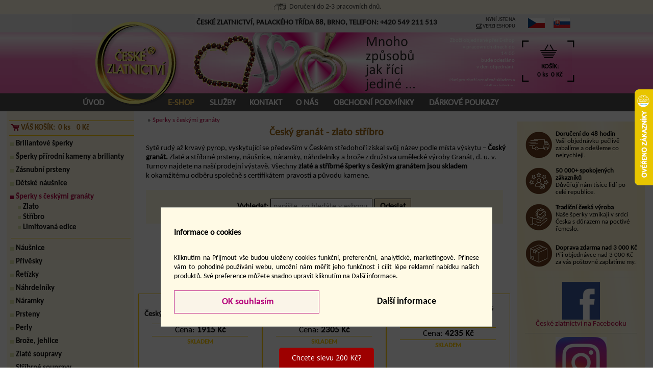

--- FILE ---
content_type: text/html; charset=windows-1250
request_url: https://www.ceskezlatnictvi.cz/e-shop-obchod?ids=187&krit=raz1-27-47
body_size: 15649
content:
<HTML>
<HEAD>
  <TITLE>Český granát - zlaté a stříbrné šperky | České zlatnictví ® Brno</TITLE>
  <meta charset="windows-1250" />  
  <META HTTP-EQUIV="Content-Type" CONTENT="text/html; charset=windows-1250">
   <meta name="viewport" content="width=device-width, initial-scale=1">
  <meta name="Robots" content="index,follow">
  <meta name="description" content="Český granát - zlaté a stříbrné šperky, nármaky, náhrdelníky, přívěsky, prsteny, náušnice, brože s českým granátem  České zlatnictví Brno">
  <meta name="keywords" content="Český granát - zlaté a stříbrné šperky, nármaky, náhrdelníky, přívěsky, prsteny, náušnice, brože s českým granátem  České zlatnictví Brno">
  <link rel="icon" type="image/png" href="image/logo-cz-128.png">
  <link rel="stylesheet" type="text/css" href="styl/styl-www-pnew59h1.css">
  <meta name="google-site-verification" content="y2hKA3FT5dghntUaubZ28F2dnQfqVqprdhX5qZMlf_Q" />
  <meta name="google-site-verification" content="hSoVrFj_DBKELfU4BgWKmC1tEbvhGm8GMmy2D4OhNbs" />
  <script type="text/javascript" src="colorbox/jquery.min191.js"></script>
  <script type="text/javascript" src="jquery/jquery.thumbhover.js"></script>
  <link rel="stylesheet" type="text/css" href="colorbox/magnific-popup.css">
  <script type="text/javascript" src="colorbox/jquery.magnific-popup.js" ></script>
  
<script>
// Define dataLayer and the gtag function.
window.dataLayer = window.dataLayer || [];
function gtag(){dataLayer.push(arguments);}

// Set default consent to 'denied' as a placeholder
// Determine actual values based on your own requirements


gtag('consent', 'default', {
  'ad_storage': 'denied',
  'ad_user_data': 'denied',
  'ad_personalization': 'denied',
  'analytics_storage': 'denied'
});

</script>
<!-- Google tag (gtag.js) -->
<script async src='https://www.googletagmanager.com/gtag/js?id=AW-1016365851'>
</script>
<script>
  window.dataLayer = window.dataLayer || [];
  function gtag(){dataLayer.push(arguments);}

  gtag('js', new Date());
  gtag('config', 'AW-1016365851'); // prvni

  gtag('config', 'G-GJCY89FLQE');  // druha
</script>
 
  
  <!-- Meta Pixel Code -->
<script>
!function(f,b,e,v,n,t,s)
{if(f.fbq)return;n=f.fbq=function(){n.callMethod?
n.callMethod.apply(n,arguments):n.queue.push(arguments)};
if(!f._fbq)f._fbq=n;n.push=n;n.loaded=!0;n.version='2.0';
n.queue=[];t=b.createElement(e);t.async=!0;
t.src=v;s=b.getElementsByTagName(e)[0];
s.parentNode.insertBefore(t,s)}(window, document,'script',
'https://connect.facebook.net/en_US/fbevents.js');
fbq('init', '1333358330919627');
fbq('track', 'PageView');
</script>
<noscript><img height="1" width="1" style="display:none" src="https://www.facebook.com/tr?id=1333358330919627&ev=PageView&noscript=1" /></noscript>
<!-- End Meta Pixel Code -->
 </HEAD>
 <BODY>
 <script language="JavaScript" src="menu/detekce.js" type="text/javascript"></script>
<script>
$(document).ready(function() {
	$('.popup-gallery').magnificPopup({
		delegate: 'a',
		type: 'image',
		tLoading: 'Loading image #%curr%...',
		mainClass: 'mfp-img-mobile',
		gallery: {
			enabled: true,
			navigateByImgClick: true,
			preload: [0,1] // Will preload 0 - before current, and 1 after the current image
		},
		image: {
			tError: '<a href="%url%">The image #%curr%</a> could not be loaded.',
			titleSrc: function(item) {
				return item.el.attr('title')+'';   //   item.el.attr('title') + 
			}
		}
	});
});

</script><div class="hornizp1" id="idhor1"><div class="hornizp2"><img src="styl/grafika/auto-ik1.png" alt=""> Doprava zdarma nad 3000 Kč<br><img src="styl/grafika/dar-ik2.png" alt=""> Doručení do 2-3 pracovních dnů.<br>Doručení do 2-3 pracovních dnů.<br><img src="styl/grafika/auto-ik1.png" alt=""> Doprava zdarma nad 3000 Kč
                  </div>  <script>
    function closelist() {
    
    $("#idhor1").css("display", "none"); 
    
    $.ajax({
     url: "menu/uloz_sessionlista.php",
     type: "POST",
     data: $("#sessionForm1").serialize(),
     success: function(data) {
	    //called when successful                      	   
      },
  error: function(e) {
	//called when there is an error	
  }
  });
   
        };
                  </script>
                  </div> <div class="nadtop">
                  <div class="main">                      
                       <div class="top"><div class="toppom">                                                                                                                                
                           <div class="horni-menu" id="hor100"><a href="https://www.ceskezlatnictvi.cz/" class="horni-menu0lev" ><span>Úvod</span></a><a href="e-shop-obchod?idm=64" class="horni-menu1" ><span>E-SHOP</span></a><a href="sortiment?idm=5" class="horni-menu0" ><span>Služby</span></a><a href="kontakt?idm=3" class="horni-menu0prav" ><span>Kontakt</span></a><a href="o-nas?idm=8" class="horni-menu0" ><span>O nás</span></a><a href="obchodni-a-dodaci-podminky?idm=67" class="horni-menu0" ><span>Obchodní podmínky</span></a><a href="elektronicky-darkovy-poukaz?idk=digipoukaz1000" class="horni-menu0" ><span>Dárkové poukazy</span></a></div>
                           <a class="nadhornimenu" onmousedown="vypzapdis('hor100');"><span>HLAVNÍ MENU</span></a>
                           <a class="chrompruhac" onmousedown="vypzapdis('lef100');" id="pru100"><span>LEVÉ MENU</span></a>
                           <a class="kosikpruhac" href="kosik?ids=-1"><span class="kosikspanmob" id="kosikmob">0 ks</span></a>
                           <img src="styl/grafika/logo_valentyn.gif" border="0" class="logoanim">
<img src="styl/grafika/kousek17.png" border="0" class="logoanim1">
<img src="styl/grafika/lin-val17.png" border="0" class="logoanim2"><div class="zpravanahore"><div class="textik"><p style="text-align: right" class="velikost11" align="center"><font color="#ffffff">Zboží objednané přes E-shop</font></p><p style="text-align: right" class="velikost11"><font color="#ffffff">v pracovních dnech do 14:00<br />bude odesláno<br />v den objednání.</font></p><p style="text-align: right" class="velikost11" align="center"><font color="#ffffff"> </font></p><p style="text-align: right" class="velikost9" align="center"><font color="#ffffff">Platí pro zboží označené skladem a platbu dobírkou</font></p><p class="velikost11" align="center"><font color="#ffffff"> </font></p><p class="velikost11" align="center"><font color="#ffffff"> </font></p><div align="center"><br /></div><p class="velikost9" align="center">&nbsp;</p><p class="velikost9" align="center"><font color="#FFFFFF"> </font></p></div></div><a href="kosik?ids=-1" class="hornikosik0"><span>KOŠÍK:<br>0 ks  0 Kč</span></a><div id="menik1"><a href="https://www.ceskezlatnictvi.cz/" class="a1" title="České zlatnictví ® Brno"></a></div>
<div class="adresanahore">   <strong>ČESKÉ ZLATNICTVÍ, PALACKÉHO TŘÍDA 88, BRNO, TELEFON: <a href="tel:+420549211513" class="atel">+420 549 211 513</a></strong></div><div class="verzenahore">NYNÍ JSTE NA<br> <strong><u>CZ</u></strong> VERZI ESHOPU</div><a class="vlajkacz1" href="https://www.ceskezlatnictvi.cz/" title="verze pro české zákazníky"><img src="image/czvlajka.png" border="0"></a>
         <a class="vlajkask1" href="https://www.ceskezlatnictvi.sk/" title="verze pro slovenské zákazníky"><img src="image/skvlajka.png" border="0"></a>                                                                                                               
                       </div></div>
                  </div>
                 </div>                                                   
                   <div class="nadcolumn">
                     <div class="main">
                      <div class="column" id="stredak">
                       <div class="column2">
                         <div class="leftmin"></div>
                       <div class="left-column" id="lef100">                         
                         <div class="levemenu"><div class="levnadpis"> </div><a href="e-shop-zakladni-informace?idm=65" class="levemenu-hlavni0" style="display:none;"><span>E-shop základní informace</span></a>  <a href="obchodni-a-dodaci-podminky?idm=67" class="levemenu-podmenu0" style="display:none;"><span>Obchodní a dodací podmínky</span></a>  <a href="gdpr?idm=127" class="levemenu-podmenu0" style="display:none;"><span>GDPR</span></a>  <a href="puncovni-znacky?idm=116" class="levemenu-podmenu0" style="display:none;"><span>Puncovní značky</span></a>  <a href="faq-casto-kladene-dotazy?idm=137" class="levemenu-podmenu0" style="display:none;"><span>FAQ / Často kladené dotazy</span></a> <div class="prazdne_menu"> </div>
                         <a href="kosik?ids=-1" class="levekosik0"><span>VÁŠ KOŠÍK:  0 ks    0 Kč</span></a><a href="briliantove-sperky-?ids=225" class="leveskupiny10"><span>Briliantové šperky </span></a><a href="sperky-s-pravymi-kameny?ids=300" class="leveskupiny10"><span>Šperky přírodní kameny a brilianty</span></a><a href="zasnubni-prsteny-bile-zlute-zlato-?ids=222" class="leveskupiny10"><span>Zásnubní prsteny </span></a><a href="detske-nausnice?ids=85" class="leveskupiny10"><span>Dětské náušnice</span></a><a href="cesky-granat-zlate-a-stribrne-sperky-narmaky-nahrdelniky-privesky-prsteny-nausnice-broze-s-ceskym-granatem?ids=187" class="leveskupiny11"><span>Šperky s českými granáty</span></a><a href="cesky-granat-zlate-sperky?ids=188" class="leveskupiny20"><span>Zlato</span></a><a href="cesky-granat-stribrne-sperky?ids=194" class="leveskupiny20"><span>Stříbro</span></a><a href="cesky-granat-limitovana-edice?ids=313" class="leveskupiny20"><span>Limitovaná edice</span></a><div class="leveprazdne"></div><a href="nausnice-zlate-i-stribrne?ids=108" class="leveskupiny10"><span>Náušnice</span></a><a href="privesek-zlaty-stribrny-?ids=110" class="leveskupiny10"><span>Přívěsky</span></a><a href="retizky-zlate-i-stribrne?ids=111" class="leveskupiny10"><span>Řetízky</span></a><a href="nahrdelniky?ids=106" class="leveskupiny10"><span>Náhrdelníky</span></a><a href="naramky-bile-zlato-zlute-zlato-kombinace-zlata-stribro?ids=107" class="leveskupiny10"><span>Náramky</span></a><a href="prsteny-zlate-stribrne-?ids=109" class="leveskupiny10"><span>Prsteny </span></a><a href="ceske-zlatnictvi?ids=11" class="leveskupiny10"><span>Perly</span></a><a href="broze--jehlice?ids=105" class="leveskupiny10"><span>Brože, jehlice</span></a><a href="zlate-soupravy-ze-zluteho-zlata-bileho-zlata-i-s-kombinaci-zlata-?ids=153" class="leveskupiny10"><span>Zlaté soupravy</span></a><a href="stribrne-soupravy?ids=181" class="leveskupiny10"><span>Stříbrné soupravy</span></a><a href="sperky-k-narozeni-ditete?ids=301" class="leveskupiny10"><span>Šperky k narození dítěte</span></a><a href="swarovski-elements-stribrne-sperky?ids=98" class="leveskupiny10"><span>Swarovski Elements stříbrné šperky</span></a><a href="kravatove-spony-a-manzetove-knofliky?ids=112" class="leveskupiny10"><span>Kravatové spony, manžetové knoflíky, odznaky</span></a><div class="leveprazdne"></div><a href="krabicky-na-sperky-?ids=74" class="leveskupiny10"><span>Krabičky na šperky </span></a><a href="darkove-poukazy-v-hodnotach-od-500-do-10-000-kc?ids=160" class="leveskupiny10"><span>Dárkové poukazy</span></a><a href="darkove-predmety?ids=307" class="leveskupiny10"><span>Dárkové předměty</span></a><a href="korunovacni-klenoty-s-ceskymi-granaty?ids=257" class="leveskupiny10"><span>Korunovační klenoty</span></a><a href="sklenicky-s-ceskymi-granaty?ids=235" class="leveskupiny10"><span>Skleničky s českými granáty </span></a><a href="pece-o-sperky?ids=410" class="leveskupiny10"><span>Péče o šperky</span></a><div class="leveprazdne"></div><a href="hodinky-prim-seiko-lumir-jvd-zlate-hodinky?ids=2" class="leveskupiny10"><span>Hodinky</span></a><a href="nastenne-hodiny?ids=31" class="leveskupiny10"><span>Hodiny</span></a><a href="radiem-rizene-budiky-budiky-do-site-budiky-na-baterii-digitalni-budiky-mechanicke-budiky?ids=127" class="leveskupiny10"><span>Budíky</span></a><a href="detske-budiky?ids=135" class="leveskupiny10"><span>Dětské budíky</span></a><a href="sperkovnice?ids=79" class="leveskupiny10"><span>Šperkovnice</span></a><a href="kazety-na-hodinky-kravaty-apod.-friedrich-lederwaren?ids=155" class="leveskupiny10"><span>Kazety na hodinky, kravaty, apod.</span></a><a href="meteostanice-digitalni-teplomer-vlhkomer?ids=133" class="leveskupiny10"><span>Meteostanice, digitální teploměr, vlhkoměr</span></a><div class="leveprazdne"></div></div>
                       </div>                       
                      <div class="mid-column2">                      
                       <script language='JavaScript' type='text/javascript'>
function otevri_galerii(naz) {
  var width = 800;
  var height = 640;
  x = parseInt(screen.width / 2.0) - (width / 2.0);
  y = parseInt(screen.height / 2.0) - (height / 2.0);
  imPopup = window.open(naz, '', 'top=' + y + ',left=' + x + ',width='+ width +', height='+ height +', resizable=1,status=1');
  imPopup.focus();
return false;
}
</script><div class="right-column-text"><div class="right-column-text2"><div class="textik"><a name="idc=48"></a></div><div class="textik"><p><div class="listickanahore"> » <a href="cesky-granat-zlate-a-stribrne-sperky-narmaky-nahrdelniky-privesky-prsteny-nausnice-broze-s-ceskym-granatem?ids=187">Šperky s českými granáty</a></div><div class="textskupin"><h1 align="center">Český granát - zlato stříbro</h1><p>Sytě rudý až krvavý pyrop, vyskytující se především v Českém středohoří získal svůj název podle místa výskytu – <strong>Český granát.</strong> Zlaté a stříbrné prsteny, náušnice, náramky, náhrdelníky a brože z družstva umělecké výroby Granát, d. u. v. Turnov najdete na naší prodejní výstavě. Všechny <strong>zlaté a stříbrné šperky s českým granátem jsou skladem</strong> k okamžitému odběru společně s certifikátem pravosti a původu kamene. </p><p>&nbsp;</p></div>
<script language="JavaScript" type="text/javascript">
if ($(window).width()>999) {
$(function(){
	$(".oknik").thumbPopup({
		imgSmallFlag: "nahledymin/",
		imgLargeFlag: "obrazky/",
		popupCSS: {'border': '1px solid #B53C53', 'background': '#FFFFFF','max-height': '550px','width': 'auto'},
		loadingHtml: "<span style='padding: 5px;'>Načítám obrázek..</span>"	
	});
});
}
</script>
<div class="kriteria">
<script language="JavaScript" type="text/javascript">
   var cenvar="";
   var maxcenvk=500000;
   var maxcenvk=103880;
   function odesliformkriter(ktere){
   b="";
   //vk1=document.getElementById("inputMin").value;
   //vk2=document.getElementById("inputMax").value;
   vk1=0;vk2=maxcenvk;
   if   (parseInt( $("#inputMin").val() )>0) { vk1=$("#inputMin").val(); }
   if   (parseInt( $("#inputMax").val() )>0) { vk2=$("#inputMax").val(); }   
   if ((vk1>0)||(vk2<maxcenvk)) { 
     cenvar="-vk-"+vk1+"-"+vk2+"-";
   } 
   if (document.kriter.parametry.value=="1") { b="&tvar="+document.kriter.tvar.value+"&barva="+document.kriter.barva.value+"&velikost="+document.kriter.velikost.value; }
   if (document.kriter.parametry.value=="2") { b="&kamenprs="+document.kriter.kamenprs.value+"&barvaprs="+document.kriter.barvaprs.value+"&velikostprs="+document.kriter.velikostprs.value; }
   if (document.kriter.parametry.value=="3") { b="&motivpri="+document.kriter.motivpri.value+"&znamenipri="+document.kriter.znamenipri.value+"&kamenpri="+document.kriter.kamenpri.value; }
   if (document.kriter.parametry.value=="4") { b="&druhnaus="+document.kriter.druhnaus.value+"&provednaus="+document.kriter.provednaus.value+"&kamennaus="+document.kriter.kamennaus.value; }
   if (document.kriter.parametry.value=="5") { b="&tvarspn="+document.kriter.tvarspn.value+"&barvaspn="+document.kriter.barvaspn.value+"&velikostspn="+document.kriter.velikostspn.value; }
   ids=187;
   a="?ids="+ids+"&krit="+document.kriter.razeni.value+"-"+document.kriter.pocetpol.value+"-1"+cenvar+b;
   if (document.kriter.fult.value!="") {
      if (document.kriter.kde.value=="f2") {  ids="0"; b=""; }
      a="?ids="+ids+"&krit="+document.kriter.razeni.value+"-"+document.kriter.pocetpol.value+"-1"+cenvar+b+"&kde="+document.kriter.kde.value+"&fult="+document.kriter.fult.value;       
      }        
   self.window.location=a;    
  }
</script>
<form name="kriter" method="post" onsubmit="odesliformkriter(1);return false;" action="">

<div class="full02025">
<span class="full12025"><b>Vyhledat:</b></span> <input class="butonshopful" type="text" name="fult" size="17" value="" placeholder="napište, co hledáte v eshopu">
<input class="butonshop4" style="" type="button" value="Odeslat" name="tlacitko" onclick="odesliformkriter(1);">
</div>
<div class="kritpar1">
            <input type="hidden" name="parametry" value="0"><input type="hidden" name="pocetpol" value="27" selected>
<input type="hidden" name="kde" value="f2" selected> 
<div class="kritpar10"><div class="kritpar6b"><b>Řazení:  </b><select class="butonshop" name="razeni" onchange="odesliformkriter(1);">
 <option value="raz9">doporučujeme</option> 
 <option value="raz3">od nejlevnějších</option>
 <option value="raz4">od nejdražších</option>
 <option value="raz1" selected>název A - Z</option>
 <option value="raz2">název Z - A</option>   
</select>
</div>
<div class="kritpar6b">

<div class="jedencheck" style="padding-bottom:0px;">
<span style="display:inline-block;padding:12px 0px 0px 0px;vertical-align:middle;"><b>Cena:  </b></span>
<div class="vekslider">

<div class="inputs">  
  <span style="display:inline-block;padding-top: 5px;">od:</span><input type="number" id="inputMin" min="0" max="103880" value="0" step="1" class="butoncen" onchange="odesliformkriter(1);"><span style="display:inline-block;padding-top: 5px;">Kč</span> 
  <span style="display:inline-block;padding-top:2px;">     </span> 
  <span style="display:inline-block;padding-top: 5px;">do:</span><input type="number" id="inputMax" min="0" max="103880" value="103880" step="1" class="butoncen" onchange="odesliformkriter(1);"><span style="display:inline-block;padding-top: 5px;">Kč</span>    
  
</div>


<div class="slider-wrapper">
  <div class="range-slider">
    <div class="progress"></div>
  </div>
  <input type="range" id="rangeMin" min="0" max="103880" value="0" step="1" onmouseup="odesliformkriter(1);" ontouchend="odesliformkriter(1);">  
  <input type="range" id="rangeMax" min="0" max="103880" value="103880" step="1" onmouseup="odesliformkriter(1);" ontouchend="odesliformkriter(1);">
  <div class="tooltip" id="tooltipMin">20</div>
  <div class="tooltip" id="tooltipMax">80</div>
</div>


</div>
</div>

</div>

<script>

const rangeMin = document.getElementById('rangeMin');
const rangeMax = document.getElementById('rangeMax');
const inputMin = document.getElementById('inputMin');
const inputMax = document.getElementById('inputMax');
const progress = document.querySelector('.progress');
const tooltipMin = document.getElementById('tooltipMin');
const tooltipMax = document.getElementById('tooltipMax');
const sliderWrapper = document.querySelector('.slider-wrapper');


function updateSlider(){
  let minVal = parseInt(rangeMin.value);
  let maxVal = parseInt(rangeMax.value);

 /* if (minVal >= maxVal) {
    minVal = maxVal - 0;
    if (minVal < parseInt(rangeMin.min)) {
      minVal = parseInt(rangeMin.min);
    }
    rangeMin.value = minVal;
  }
  if (maxVal <= minVal) {
    maxVal = minVal + 0;
    if (maxVal > parseInt(rangeMax.max)) {
      maxVal = parseInt(rangeMax.max);
    }
    rangeMax.value = maxVal;
  } */

  inputMin.value = minVal;
  inputMax.value = maxVal;

  let range = parseInt(rangeMin.max) - parseInt(rangeMin.min);

  progress.style.left = ((minVal - rangeMin.min) / range) * 100 + '%';
  progress.style.right = 100 - ((maxVal - rangeMin.min) / range) * 100 + '%';

  const wrapperWidth = sliderWrapper.clientWidth;

  tooltipMin.style.left = ((minVal - rangeMin.min) / range) * wrapperWidth + 'px';
  tooltipMin.textContent = minVal;
  tooltipMax.style.left = ((maxVal - rangeMin.min) / range) * wrapperWidth + 'px';
  tooltipMax.textContent = maxVal;
}

function updateInputs(){
  let minVal = parseInt(inputMin.value);
  let maxVal = parseInt(inputMax.value);

  if (isNaN(minVal)) minVal = parseInt(rangeMin.min);
  if (isNaN(maxVal)) maxVal = parseInt(rangeMin.min);

  if (minVal < parseInt(rangeMin.min)) minVal = parseInt(rangeMin.min);
  if (maxVal > parseInt(rangeMax.max)) maxVal = parseInt(rangeMax.max);

  //if (minVal >= maxVal) minVal = maxVal - 0;
  //if (maxVal <= minVal) maxVal = minVal + 0;

  rangeMin.value = minVal;
  rangeMax.value = maxVal;

  updateSlider();
}

rangeMin.addEventListener('input', updateSlider);
rangeMax.addEventListener('input', updateSlider);
inputMin.addEventListener('input', updateInputs);
inputMax.addEventListener('input', updateInputs);

//window.addEventListener('resize', updateSlider); // při změně velikosti okna se tooltipy upraví

updateSlider(); // Inicializace
</script>
</div></div>
</form>
</div><div align="center"><table border="0" cellpadding="1" cellspacing="0">
  <tr>
    <td align="center"></td>
  </tr>
  <tr>  
    <td align="center" style="padding:8px;"><a class="prepinacstr" href="?ids=187&krit=raz1-27-46">« předchozí</a>  <a class="prepinac" href="?ids=187&krit=raz1-27-1"> 1 </a> <a class="prepinac" href="?ids=187&krit=raz1-27-44"> 44 </a> <a class="prepinac" href="?ids=187&krit=raz1-27-45"> 45 </a> <a class="prepinac" href="?ids=187&krit=raz1-27-46"> 46 </a> <span class="prepinac1"> 47 </span> <a class="prepinac" href="?ids=187&krit=raz1-27-48"> 48 </a> <a class="prepinac" href="?ids=187&krit=raz1-27-49"> 49 </a> <a class="prepinac" href="?ids=187&krit=raz1-27-50"> 50 </a> <a class="prepinac" href="?ids=187&krit=raz1-27-76"> 76 </a> <a class="prepinacstr" href="?ids=187&krit=raz1-27-48">další »</a></td>            
  </tr>  
</table></div><div class="nadramecek1"><div class="nadramecek2"><div class="ramecekshop"><center>
   <table border="0" cellspacing="0" cellpadding="0">
   <tr>
    <td height="125" align="center"><a href="cesky-granat---prsten-stribrny-spicka?idk=strprn.gt-6270533-1" class="shopnahled" title="Český granát - prsten stříbrný Špička"  onclick="nw('cesky-granat---prsten-stribrny-spicka?idk=strprn.gt-6270533-1|187');return false;" >Český granát - prsten stříbrný Špička</a>
    <p class="popisprstenu">Cena: <b>1915 Kč</b></p>
    <div class="anotaceshop">
    </div><span class="skladak">skladem</span><br>
    </td>
   </tr>    
   <tr>
    <td height="143" align="center" valign="center"><a href="cesky-granat---prsten-stribrny-spicka?idk=strprn.gt-6270533-1" title="Český granát - prsten stříbrný Špička"  onclick="nw('cesky-granat---prsten-stribrny-spicka?idk=strprn.gt-6270533-1|187');return false;" ><img border="0" src="nahledymin/strprn.gt-6270533-1.jpg" class="oknik"></a>      
   </td>
   </tr>
   <tr>
    <td height="36" align="center" valign="top">
     <a href="cesky-granat---prsten-stribrny-spicka?idk=strprn.gt-6270533-1" title="Český granát - prsten stříbrný Špička" class="adet"  onclick="nw('cesky-granat---prsten-stribrny-spicka?idk=strprn.gt-6270533-1|187');return false;" ><img src="styl/grafika/detail-objed1.png" border="0" alt="Český granát - prsten stříbrný Špička"></a>
    </td>
   </tr>
  </table>
   </center></div><div class="ramecekshop"><center>
   <table border="0" cellspacing="0" cellpadding="0">
   <tr>
    <td height="125" align="center"><a href="cesky-granat---prsten-stribrny-stit?idk=strprn.gt-6270622" class="shopnahled" title="Český granát - prsten stříbrný Štít"  onclick="nw('cesky-granat---prsten-stribrny-stit?idk=strprn.gt-6270622|187');return false;" >Český granát - prsten stříbrný Štít</a>
    <p class="popisprstenu">Cena: <b>2305 Kč</b></p>
    <div class="anotaceshop">
    </div><span class="skladak">skladem</span><br>
    </td>
   </tr>    
   <tr>
    <td height="143" align="center" valign="center"><a href="cesky-granat---prsten-stribrny-stit?idk=strprn.gt-6270622" title="Český granát - prsten stříbrný Štít"  onclick="nw('cesky-granat---prsten-stribrny-stit?idk=strprn.gt-6270622|187');return false;" ><img border="0" src="nahledymin/strprn.gt-6270622.jpg" class="oknik"></a>      
   </td>
   </tr>
   <tr>
    <td height="36" align="center" valign="top">
     <a href="cesky-granat---prsten-stribrny-stit?idk=strprn.gt-6270622" title="Český granát - prsten stříbrný Štít" class="adet"  onclick="nw('cesky-granat---prsten-stribrny-stit?idk=strprn.gt-6270622|187');return false;" ><img src="styl/grafika/detail-objed1.png" border="0" alt="Český granát - prsten stříbrný Štít"></a>
    </td>
   </tr>
  </table>
   </center></div><div class="ramecekshop"><center>
   <table border="0" cellspacing="0" cellpadding="0">
   <tr>
    <td height="125" align="center"><a href="cesky-granat---prsten-stribrny-trojuhelnik?idk=strprn.gt-6270922" class="shopnahled" title="Český granát - prsten stříbrný Trojúhelník"  onclick="nw('cesky-granat---prsten-stribrny-trojuhelnik?idk=strprn.gt-6270922|187');return false;" >Český granát - prsten stříbrný Trojúhelník</a>
    <p class="popisprstenu">Cena: <b>4235 Kč</b></p>
    <div class="anotaceshop">
    </div><span class="skladak">skladem</span><br>
    </td>
   </tr>    
   <tr>
    <td height="143" align="center" valign="center"><a href="cesky-granat---prsten-stribrny-trojuhelnik?idk=strprn.gt-6270922" title="Český granát - prsten stříbrný Trojúhelník"  onclick="nw('cesky-granat---prsten-stribrny-trojuhelnik?idk=strprn.gt-6270922|187');return false;" ><img border="0" src="nahledymin/strprn.gt-6270922.jpg" class="oknik"></a>      
   </td>
   </tr>
   <tr>
    <td height="36" align="center" valign="top">
     <a href="cesky-granat---prsten-stribrny-trojuhelnik?idk=strprn.gt-6270922" title="Český granát - prsten stříbrný Trojúhelník" class="adet"  onclick="nw('cesky-granat---prsten-stribrny-trojuhelnik?idk=strprn.gt-6270922|187');return false;" ><img src="styl/grafika/detail-objed1.png" border="0" alt="Český granát - prsten stříbrný Trojúhelník"></a>
    </td>
   </tr>
  </table>
   </center></div><div class="ramecekshop"><center>
   <table border="0" cellspacing="0" cellpadding="0">
   <tr>
    <td height="125" align="center"><a href="cesky-granat---prsten-stribrny-trojuhelnik?idk=strprn.gt-6270909" class="shopnahled" title="Český granát - prsten stříbrný Trojúhelník"  onclick="nw('cesky-granat---prsten-stribrny-trojuhelnik?idk=strprn.gt-6270909|187');return false;" >Český granát - prsten stříbrný Trojúhelník</a>
    <p class="popisprstenu">Cena: <b>2345 Kč</b></p>
    <div class="anotaceshop">
    </div><span class="skladak">skladem</span><br>
    </td>
   </tr>    
   <tr>
    <td height="143" align="center" valign="center"><a href="cesky-granat---prsten-stribrny-trojuhelnik?idk=strprn.gt-6270909" title="Český granát - prsten stříbrný Trojúhelník"  onclick="nw('cesky-granat---prsten-stribrny-trojuhelnik?idk=strprn.gt-6270909|187');return false;" ><img border="0" src="nahledymin/strprn.gt-6270909.jpg" class="oknik"></a>      
   </td>
   </tr>
   <tr>
    <td height="36" align="center" valign="top">
     <a href="cesky-granat---prsten-stribrny-trojuhelnik?idk=strprn.gt-6270909" title="Český granát - prsten stříbrný Trojúhelník" class="adet"  onclick="nw('cesky-granat---prsten-stribrny-trojuhelnik?idk=strprn.gt-6270909|187');return false;" ><img src="styl/grafika/detail-objed1.png" border="0" alt="Český granát - prsten stříbrný Trojúhelník"></a>
    </td>
   </tr>
  </table>
   </center></div><div class="ramecekshop"><center>
   <table border="0" cellspacing="0" cellpadding="0">
   <tr>
    <td height="125" align="center"><a href="cesky-granat---prsten-stribrny-trojuhelnik?idk=strprn.gt-6270923" class="shopnahled" title="Český granát - prsten stříbrný Trojúhelník"  onclick="nw('cesky-granat---prsten-stribrny-trojuhelnik?idk=strprn.gt-6270923|187');return false;" >Český granát - prsten stříbrný Trojúhelník</a>
    <p class="popisprstenu">Cena: <b>2420 Kč</b></p>
    <div class="anotaceshop">
    </div><span class="skladak">skladem</span><br>
    </td>
   </tr>    
   <tr>
    <td height="143" align="center" valign="center"><a href="cesky-granat---prsten-stribrny-trojuhelnik?idk=strprn.gt-6270923" title="Český granát - prsten stříbrný Trojúhelník"  onclick="nw('cesky-granat---prsten-stribrny-trojuhelnik?idk=strprn.gt-6270923|187');return false;" ><img border="0" src="nahledymin/strprn.gt-6270923.jpg" class="oknik"></a>      
   </td>
   </tr>
   <tr>
    <td height="36" align="center" valign="top">
     <a href="cesky-granat---prsten-stribrny-trojuhelnik?idk=strprn.gt-6270923" title="Český granát - prsten stříbrný Trojúhelník" class="adet"  onclick="nw('cesky-granat---prsten-stribrny-trojuhelnik?idk=strprn.gt-6270923|187');return false;" ><img src="styl/grafika/detail-objed1.png" border="0" alt="Český granát - prsten stříbrný Trojúhelník"></a>
    </td>
   </tr>
  </table>
   </center></div><div class="ramecekshop"><center>
   <table border="0" cellspacing="0" cellpadding="0">
   <tr>
    <td height="125" align="center"><a href="cesky-granat---prsten-stribrny-trojuhelnik?idk=strprn.gt-6270915" class="shopnahled" title="Český granát - prsten stříbrný Trojúhelník"  onclick="nw('cesky-granat---prsten-stribrny-trojuhelnik?idk=strprn.gt-6270915|187');return false;" >Český granát - prsten stříbrný Trojúhelník</a>
    <p class="popisprstenu">Cena: <b>1980 Kč</b></p>
    <div class="anotaceshop">
    </div><span class="skladak">skladem</span><br>
    </td>
   </tr>    
   <tr>
    <td height="143" align="center" valign="center"><a href="cesky-granat---prsten-stribrny-trojuhelnik?idk=strprn.gt-6270915" title="Český granát - prsten stříbrný Trojúhelník"  onclick="nw('cesky-granat---prsten-stribrny-trojuhelnik?idk=strprn.gt-6270915|187');return false;" ><img border="0" src="nahledymin/strprn.gt-6270915.jpg" class="oknik"></a>      
   </td>
   </tr>
   <tr>
    <td height="36" align="center" valign="top">
     <a href="cesky-granat---prsten-stribrny-trojuhelnik?idk=strprn.gt-6270915" title="Český granát - prsten stříbrný Trojúhelník" class="adet"  onclick="nw('cesky-granat---prsten-stribrny-trojuhelnik?idk=strprn.gt-6270915|187');return false;" ><img src="styl/grafika/detail-objed1.png" border="0" alt="Český granát - prsten stříbrný Trojúhelník"></a>
    </td>
   </tr>
  </table>
   </center></div><div class="ramecekshop"><center>
   <table border="0" cellspacing="0" cellpadding="0">
   <tr>
    <td height="125" align="center"><a href="cesky-granat---prsten-stribrny-trojuhelnik?idk=strprn.gt-6270704" class="shopnahled" title="Český granát - prsten stříbrný Trojúhelník"  onclick="nw('cesky-granat---prsten-stribrny-trojuhelnik?idk=strprn.gt-6270704|187');return false;" >Český granát - prsten stříbrný Trojúhelník</a>
    <p class="popisprstenu">Cena: <b>1445 Kč</b></p>
    <div class="anotaceshop">
    </div><span class="skladak">skladem</span><br>
    </td>
   </tr>    
   <tr>
    <td height="143" align="center" valign="center"><a href="cesky-granat---prsten-stribrny-trojuhelnik?idk=strprn.gt-6270704" title="Český granát - prsten stříbrný Trojúhelník"  onclick="nw('cesky-granat---prsten-stribrny-trojuhelnik?idk=strprn.gt-6270704|187');return false;" ><img border="0" src="nahledymin/strprn.gt-6270704.jpg" class="oknik"></a>      
   </td>
   </tr>
   <tr>
    <td height="36" align="center" valign="top">
     <a href="cesky-granat---prsten-stribrny-trojuhelnik?idk=strprn.gt-6270704" title="Český granát - prsten stříbrný Trojúhelník" class="adet"  onclick="nw('cesky-granat---prsten-stribrny-trojuhelnik?idk=strprn.gt-6270704|187');return false;" ><img src="styl/grafika/detail-objed1.png" border="0" alt="Český granát - prsten stříbrný Trojúhelník"></a>
    </td>
   </tr>
  </table>
   </center></div><div class="ramecekshop"><center>
   <table border="0" cellspacing="0" cellpadding="0">
   <tr>
    <td height="125" align="center"><a href="cesky-granat---prsten-stribrny-trojuhelnik-s-almandinem?idk=strprn.gt-6270949" class="shopnahled" title="Český granát - prsten stříbrný Trojúhelník s almandinem"  onclick="nw('cesky-granat---prsten-stribrny-trojuhelnik-s-almandinem?idk=strprn.gt-6270949|187');return false;" >Český granát - prsten stříbrný Trojúhelník s almandinem</a>
    <p class="popisprstenu">Cena: <b>2735 Kč</b></p>
    <div class="anotaceshop">
    </div><span class="skladak">skladem</span><br>
    </td>
   </tr>    
   <tr>
    <td height="143" align="center" valign="center"><a href="cesky-granat---prsten-stribrny-trojuhelnik-s-almandinem?idk=strprn.gt-6270949" title="Český granát - prsten stříbrný Trojúhelník s almandinem"  onclick="nw('cesky-granat---prsten-stribrny-trojuhelnik-s-almandinem?idk=strprn.gt-6270949|187');return false;" ><img border="0" src="nahledymin/strprn.gt-6270949.jpg" class="oknik"></a>      
   </td>
   </tr>
   <tr>
    <td height="36" align="center" valign="top">
     <a href="cesky-granat---prsten-stribrny-trojuhelnik-s-almandinem?idk=strprn.gt-6270949" title="Český granát - prsten stříbrný Trojúhelník s almandinem" class="adet"  onclick="nw('cesky-granat---prsten-stribrny-trojuhelnik-s-almandinem?idk=strprn.gt-6270949|187');return false;" ><img src="styl/grafika/detail-objed1.png" border="0" alt="Český granát - prsten stříbrný Trojúhelník s almandinem"></a>
    </td>
   </tr>
  </table>
   </center></div><div class="ramecekshop"><center>
   <table border="0" cellspacing="0" cellpadding="0">
   <tr>
    <td height="125" align="center"><a href="cesky-granat---prsten-stribrny-trojuhelnik-s-vltavinem-a-granaty?idk=strprn.gt-6271045" class="shopnahled" title="Český granát - prsten stříbrný Trojúhelník s vltavínem a granáty"  onclick="nw('cesky-granat---prsten-stribrny-trojuhelnik-s-vltavinem-a-granaty?idk=strprn.gt-6271045|187');return false;" >Český granát - prsten stříbrný Trojúhelník s vltavínem a granáty</a>
    <p class="popisprstenu">Cena: <b>3725 Kč</b></p>
    <div class="anotaceshop">
    </div><span class="skladak">skladem</span><br>
    </td>
   </tr>    
   <tr>
    <td height="143" align="center" valign="center"><a href="cesky-granat---prsten-stribrny-trojuhelnik-s-vltavinem-a-granaty?idk=strprn.gt-6271045" title="Český granát - prsten stříbrný Trojúhelník s vltavínem a granáty"  onclick="nw('cesky-granat---prsten-stribrny-trojuhelnik-s-vltavinem-a-granaty?idk=strprn.gt-6271045|187');return false;" ><img border="0" src="nahledymin/strprn.gt-6271045.jpg" class="oknik"></a>      
   </td>
   </tr>
   <tr>
    <td height="36" align="center" valign="top">
     <a href="cesky-granat---prsten-stribrny-trojuhelnik-s-vltavinem-a-granaty?idk=strprn.gt-6271045" title="Český granát - prsten stříbrný Trojúhelník s vltavínem a granáty" class="adet"  onclick="nw('cesky-granat---prsten-stribrny-trojuhelnik-s-vltavinem-a-granaty?idk=strprn.gt-6271045|187');return false;" ><img src="styl/grafika/detail-objed1.png" border="0" alt="Český granát - prsten stříbrný Trojúhelník s vltavínem a granáty"></a>
    </td>
   </tr>
  </table>
   </center></div><div class="ramecekshop"><center>
   <table border="0" cellspacing="0" cellpadding="0">
   <tr>
    <td height="125" align="center"><a href="cesky-granat---prsten-stribrny-trojuhelniky?idk=strprn.gt-6270900" class="shopnahled" title="Český granát - prsten stříbrný Trojúhelníky"  onclick="nw('cesky-granat---prsten-stribrny-trojuhelniky?idk=strprn.gt-6270900|187');return false;" >Český granát - prsten stříbrný Trojúhelníky</a>
    <p class="popisprstenu">Cena: <b>1780 Kč</b></p>
    <div class="anotaceshop">
    </div><span class="skladak">skladem</span><br>
    </td>
   </tr>    
   <tr>
    <td height="143" align="center" valign="center"><a href="cesky-granat---prsten-stribrny-trojuhelniky?idk=strprn.gt-6270900" title="Český granát - prsten stříbrný Trojúhelníky"  onclick="nw('cesky-granat---prsten-stribrny-trojuhelniky?idk=strprn.gt-6270900|187');return false;" ><img border="0" src="nahledymin/strprn.gt-6270900.jpg" class="oknik"></a>      
   </td>
   </tr>
   <tr>
    <td height="36" align="center" valign="top">
     <a href="cesky-granat---prsten-stribrny-trojuhelniky?idk=strprn.gt-6270900" title="Český granát - prsten stříbrný Trojúhelníky" class="adet"  onclick="nw('cesky-granat---prsten-stribrny-trojuhelniky?idk=strprn.gt-6270900|187');return false;" ><img src="styl/grafika/detail-objed1.png" border="0" alt="Český granát - prsten stříbrný Trojúhelníky"></a>
    </td>
   </tr>
  </table>
   </center></div><div class="ramecekshop"><center>
   <table border="0" cellspacing="0" cellpadding="0">
   <tr>
    <td height="125" align="center"><a href="cesky-granat---prsten-stribrny-trojuhelniky?idk=strprn.gt-6271006" class="shopnahled" title="Český granát - prsten stříbrný Trojúhelníky"  onclick="nw('cesky-granat---prsten-stribrny-trojuhelniky?idk=strprn.gt-6271006|187');return false;" >Český granát - prsten stříbrný Trojúhelníky</a>
    <p class="popisprstenu">Cena: <b>2480 Kč</b></p>
    <div class="anotaceshop">
    </div><span class="skladak">skladem</span><br>
    </td>
   </tr>    
   <tr>
    <td height="143" align="center" valign="center"><a href="cesky-granat---prsten-stribrny-trojuhelniky?idk=strprn.gt-6271006" title="Český granát - prsten stříbrný Trojúhelníky"  onclick="nw('cesky-granat---prsten-stribrny-trojuhelniky?idk=strprn.gt-6271006|187');return false;" ><img border="0" src="nahledymin/strprn.gt-6271006.jpg" class="oknik"></a>      
   </td>
   </tr>
   <tr>
    <td height="36" align="center" valign="top">
     <a href="cesky-granat---prsten-stribrny-trojuhelniky?idk=strprn.gt-6271006" title="Český granát - prsten stříbrný Trojúhelníky" class="adet"  onclick="nw('cesky-granat---prsten-stribrny-trojuhelniky?idk=strprn.gt-6271006|187');return false;" ><img src="styl/grafika/detail-objed1.png" border="0" alt="Český granát - prsten stříbrný Trojúhelníky"></a>
    </td>
   </tr>
  </table>
   </center></div><div class="ramecekshop"><center>
   <table border="0" cellspacing="0" cellpadding="0">
   <tr>
    <td height="125" align="center"><a href="cesky-granat---prsten-stribrny-ul-velky?idk=strprn.gt-6270225" class="shopnahled" title="Český granát - prsten stříbrný Úl velký"  onclick="nw('cesky-granat---prsten-stribrny-ul-velky?idk=strprn.gt-6270225|187');return false;" >Český granát - prsten stříbrný Úl velký</a>
    <p class="popisprstenu">Cena: <b>7045 Kč</b></p>
    <div class="anotaceshop">
    </div><span class="skladak">skladem</span><br>
    </td>
   </tr>    
   <tr>
    <td height="143" align="center" valign="center"><a href="cesky-granat---prsten-stribrny-ul-velky?idk=strprn.gt-6270225" title="Český granát - prsten stříbrný Úl velký"  onclick="nw('cesky-granat---prsten-stribrny-ul-velky?idk=strprn.gt-6270225|187');return false;" ><img border="0" src="nahledymin/strprn.gt-6270225.jpg" class="oknik"></a>      
   </td>
   </tr>
   <tr>
    <td height="36" align="center" valign="top">
     <a href="cesky-granat---prsten-stribrny-ul-velky?idk=strprn.gt-6270225" title="Český granát - prsten stříbrný Úl velký" class="adet"  onclick="nw('cesky-granat---prsten-stribrny-ul-velky?idk=strprn.gt-6270225|187');return false;" ><img src="styl/grafika/detail-objed1.png" border="0" alt="Český granát - prsten stříbrný Úl velký"></a>
    </td>
   </tr>
  </table>
   </center></div><div class="ramecekshop"><center>
   <table border="0" cellspacing="0" cellpadding="0">
   <tr>
    <td height="125" align="center"><a href="cesky-granat---prsten-stribrny-ul-velky?idk=strprn.gt-6270844" class="shopnahled" title="Český granát - prsten stříbrný Úl velký"  onclick="nw('cesky-granat---prsten-stribrny-ul-velky?idk=strprn.gt-6270844|187');return false;" >Český granát - prsten stříbrný Úl velký</a>
    <p class="popisprstenu">Cena: <b>4500 Kč</b></p>
    <div class="anotaceshop">
    </div><span class="skladak">skladem</span><br>
    </td>
   </tr>    
   <tr>
    <td height="143" align="center" valign="center"><a href="cesky-granat---prsten-stribrny-ul-velky?idk=strprn.gt-6270844" title="Český granát - prsten stříbrný Úl velký"  onclick="nw('cesky-granat---prsten-stribrny-ul-velky?idk=strprn.gt-6270844|187');return false;" ><img border="0" src="nahledymin/strprn.gt-6270844.jpg" class="oknik"></a>      
   </td>
   </tr>
   <tr>
    <td height="36" align="center" valign="top">
     <a href="cesky-granat---prsten-stribrny-ul-velky?idk=strprn.gt-6270844" title="Český granát - prsten stříbrný Úl velký" class="adet"  onclick="nw('cesky-granat---prsten-stribrny-ul-velky?idk=strprn.gt-6270844|187');return false;" ><img src="styl/grafika/detail-objed1.png" border="0" alt="Český granát - prsten stříbrný Úl velký"></a>
    </td>
   </tr>
  </table>
   </center></div><div class="ramecekshop"><center>
   <table border="0" cellspacing="0" cellpadding="0">
   <tr>
    <td height="125" align="center"><a href="cesky-granat---prsten-stribrny-vlna?idk=strprn.gt-6270706" class="shopnahled" title="Český granát - prsten stříbrný Vlna"  onclick="nw('cesky-granat---prsten-stribrny-vlna?idk=strprn.gt-6270706|187');return false;" >Český granát - prsten stříbrný Vlna</a>
    <p class="popisprstenu">Cena: <b>1755 Kč</b></p>
    <div class="anotaceshop">
    </div><span class="skladak">skladem</span><br>
    </td>
   </tr>    
   <tr>
    <td height="143" align="center" valign="center"><a href="cesky-granat---prsten-stribrny-vlna?idk=strprn.gt-6270706" title="Český granát - prsten stříbrný Vlna"  onclick="nw('cesky-granat---prsten-stribrny-vlna?idk=strprn.gt-6270706|187');return false;" ><img border="0" src="nahledymin/strprn.gt-6270706.jpg" class="oknik"></a>      
   </td>
   </tr>
   <tr>
    <td height="36" align="center" valign="top">
     <a href="cesky-granat---prsten-stribrny-vlna?idk=strprn.gt-6270706" title="Český granát - prsten stříbrný Vlna" class="adet"  onclick="nw('cesky-granat---prsten-stribrny-vlna?idk=strprn.gt-6270706|187');return false;" ><img src="styl/grafika/detail-objed1.png" border="0" alt="Český granát - prsten stříbrný Vlna"></a>
    </td>
   </tr>
  </table>
   </center></div><div class="ramecekshop"><center>
   <table border="0" cellspacing="0" cellpadding="0">
   <tr>
    <td height="125" align="center"><a href="cesky-granat---prsten-stribrny-vlna-s-granaty-gt-6270966?idk=strprn.gt-6270966" class="shopnahled" title="Český granát - prsten stříbrný Vlna s granáty GT-6270966"  onclick="nw('cesky-granat---prsten-stribrny-vlna-s-granaty-gt-6270966?idk=strprn.gt-6270966|187');return false;" >Český granát - prsten stříbrný Vlna s granáty GT-6270966</a>
    <p class="popisprstenu">Cena: <b>2375 Kč</b></p>
    <div class="anotaceshop">
    </div><span class="skladak">skladem</span><br>
    </td>
   </tr>    
   <tr>
    <td height="143" align="center" valign="center"><a href="cesky-granat---prsten-stribrny-vlna-s-granaty-gt-6270966?idk=strprn.gt-6270966" title="Český granát - prsten stříbrný Vlna s granáty GT-6270966"  onclick="nw('cesky-granat---prsten-stribrny-vlna-s-granaty-gt-6270966?idk=strprn.gt-6270966|187');return false;" ><img border="0" src="nahledymin/strprn.gt-6270966.jpg" class="oknik"></a>      
   </td>
   </tr>
   <tr>
    <td height="36" align="center" valign="top">
     <a href="cesky-granat---prsten-stribrny-vlna-s-granaty-gt-6270966?idk=strprn.gt-6270966" title="Český granát - prsten stříbrný Vlna s granáty GT-6270966" class="adet"  onclick="nw('cesky-granat---prsten-stribrny-vlna-s-granaty-gt-6270966?idk=strprn.gt-6270966|187');return false;" ><img src="styl/grafika/detail-objed1.png" border="0" alt="Český granát - prsten stříbrný Vlna s granáty GT-6270966"></a>
    </td>
   </tr>
  </table>
   </center></div><div class="ramecekshop"><center>
   <table border="0" cellspacing="0" cellpadding="0">
   <tr>
    <td height="125" align="center"><a href="cesky-granat---prsten-stribrny-vlnka?idk=strprn.gt-6270816" class="shopnahled" title="Český granát - prsten stříbrný Vlnka"  onclick="nw('cesky-granat---prsten-stribrny-vlnka?idk=strprn.gt-6270816|187');return false;" >Český granát - prsten stříbrný Vlnka</a>
    <p class="popisprstenu">Cena: <b>1655 Kč</b></p>
    <div class="anotaceshop">
    </div><span class="skladak">skladem</span><br>
    </td>
   </tr>    
   <tr>
    <td height="143" align="center" valign="center"><a href="cesky-granat---prsten-stribrny-vlnka?idk=strprn.gt-6270816" title="Český granát - prsten stříbrný Vlnka"  onclick="nw('cesky-granat---prsten-stribrny-vlnka?idk=strprn.gt-6270816|187');return false;" ><img border="0" src="nahledymin/strprn.gt-6270816.jpg" class="oknik"></a>      
   </td>
   </tr>
   <tr>
    <td height="36" align="center" valign="top">
     <a href="cesky-granat---prsten-stribrny-vlnka?idk=strprn.gt-6270816" title="Český granát - prsten stříbrný Vlnka" class="adet"  onclick="nw('cesky-granat---prsten-stribrny-vlnka?idk=strprn.gt-6270816|187');return false;" ><img src="styl/grafika/detail-objed1.png" border="0" alt="Český granát - prsten stříbrný Vlnka"></a>
    </td>
   </tr>
  </table>
   </center></div><div class="ramecekshop"><center>
   <table border="0" cellspacing="0" cellpadding="0">
   <tr>
    <td height="125" align="center"><a href="cesky-granat---prsten-stribrny-vlnka?idk=strprn.gt-6270982" class="shopnahled" title="Český granát - prsten stříbrný Vlnka"  onclick="nw('cesky-granat---prsten-stribrny-vlnka?idk=strprn.gt-6270982|187');return false;" >Český granát - prsten stříbrný Vlnka</a>
    <p class="popisprstenu">Cena: <b>1790 Kč</b></p>
    <div class="anotaceshop">
    </div><span class="skladak">skladem</span><br>
    </td>
   </tr>    
   <tr>
    <td height="143" align="center" valign="center"><a href="cesky-granat---prsten-stribrny-vlnka?idk=strprn.gt-6270982" title="Český granát - prsten stříbrný Vlnka"  onclick="nw('cesky-granat---prsten-stribrny-vlnka?idk=strprn.gt-6270982|187');return false;" ><img border="0" src="nahledymin/strprn.gt-6270982.jpg" class="oknik"></a>      
   </td>
   </tr>
   <tr>
    <td height="36" align="center" valign="top">
     <a href="cesky-granat---prsten-stribrny-vlnka?idk=strprn.gt-6270982" title="Český granát - prsten stříbrný Vlnka" class="adet"  onclick="nw('cesky-granat---prsten-stribrny-vlnka?idk=strprn.gt-6270982|187');return false;" ><img src="styl/grafika/detail-objed1.png" border="0" alt="Český granát - prsten stříbrný Vlnka"></a>
    </td>
   </tr>
  </table>
   </center></div><div class="ramecekshop"><center>
   <table border="0" cellspacing="0" cellpadding="0">
   <tr>
    <td height="125" align="center"><a href="cesky-granat---prsten-stribrny-vlnka?idk=strprn.gt-6270918" class="shopnahled" title="Český granát - prsten stříbrný Vlnka"  onclick="nw('cesky-granat---prsten-stribrny-vlnka?idk=strprn.gt-6270918|187');return false;" >Český granát - prsten stříbrný Vlnka</a>
    <p class="popisprstenu">Cena: <b>1705 Kč</b></p>
    <div class="anotaceshop">
    </div><span class="skladak">skladem</span><br>
    </td>
   </tr>    
   <tr>
    <td height="143" align="center" valign="center"><a href="cesky-granat---prsten-stribrny-vlnka?idk=strprn.gt-6270918" title="Český granát - prsten stříbrný Vlnka"  onclick="nw('cesky-granat---prsten-stribrny-vlnka?idk=strprn.gt-6270918|187');return false;" ><img border="0" src="nahledymin/strprn.gt-6270918.jpg" class="oknik"></a>      
   </td>
   </tr>
   <tr>
    <td height="36" align="center" valign="top">
     <a href="cesky-granat---prsten-stribrny-vlnka?idk=strprn.gt-6270918" title="Český granát - prsten stříbrný Vlnka" class="adet"  onclick="nw('cesky-granat---prsten-stribrny-vlnka?idk=strprn.gt-6270918|187');return false;" ><img src="styl/grafika/detail-objed1.png" border="0" alt="Český granát - prsten stříbrný Vlnka"></a>
    </td>
   </tr>
  </table>
   </center></div><div class="ramecekshop"><center>
   <table border="0" cellspacing="0" cellpadding="0">
   <tr>
    <td height="125" align="center"><a href="cesky-granat---prsten-stribrny-vlnka?idk=strprn.gt-6270944" class="shopnahled" title="Český granát - prsten stříbrný Vlnka"  onclick="nw('cesky-granat---prsten-stribrny-vlnka?idk=strprn.gt-6270944|187');return false;" >Český granát - prsten stříbrný Vlnka</a>
    <p class="popisprstenu">Cena: <b>2055 Kč</b></p>
    <div class="anotaceshop">
    </div><span class="skladak">skladem</span><br>
    </td>
   </tr>    
   <tr>
    <td height="143" align="center" valign="center"><a href="cesky-granat---prsten-stribrny-vlnka?idk=strprn.gt-6270944" title="Český granát - prsten stříbrný Vlnka"  onclick="nw('cesky-granat---prsten-stribrny-vlnka?idk=strprn.gt-6270944|187');return false;" ><img border="0" src="nahledymin/strprn.gt-6270944.jpg" class="oknik"></a>      
   </td>
   </tr>
   <tr>
    <td height="36" align="center" valign="top">
     <a href="cesky-granat---prsten-stribrny-vlnka?idk=strprn.gt-6270944" title="Český granát - prsten stříbrný Vlnka" class="adet"  onclick="nw('cesky-granat---prsten-stribrny-vlnka?idk=strprn.gt-6270944|187');return false;" ><img src="styl/grafika/detail-objed1.png" border="0" alt="Český granát - prsten stříbrný Vlnka"></a>
    </td>
   </tr>
  </table>
   </center></div><div class="ramecekshop"><center>
   <table border="0" cellspacing="0" cellpadding="0">
   <tr>
    <td height="125" align="center"><a href="cesky-granat---prsten-stribrny-vlnka?idk=strprn.gt-6270943" class="shopnahled" title="Český granát - prsten stříbrný Vlnka"  onclick="nw('cesky-granat---prsten-stribrny-vlnka?idk=strprn.gt-6270943|187');return false;" >Český granát - prsten stříbrný Vlnka</a>
    <p class="popisprstenu">Cena: <b>1515 Kč</b></p>
    <div class="anotaceshop">
    </div><span class="skladak">skladem</span><br>
    </td>
   </tr>    
   <tr>
    <td height="143" align="center" valign="center"><a href="cesky-granat---prsten-stribrny-vlnka?idk=strprn.gt-6270943" title="Český granát - prsten stříbrný Vlnka"  onclick="nw('cesky-granat---prsten-stribrny-vlnka?idk=strprn.gt-6270943|187');return false;" ><img border="0" src="nahledymin/strprn.gt-6270943.jpg" class="oknik"></a>      
   </td>
   </tr>
   <tr>
    <td height="36" align="center" valign="top">
     <a href="cesky-granat---prsten-stribrny-vlnka?idk=strprn.gt-6270943" title="Český granát - prsten stříbrný Vlnka" class="adet"  onclick="nw('cesky-granat---prsten-stribrny-vlnka?idk=strprn.gt-6270943|187');return false;" ><img src="styl/grafika/detail-objed1.png" border="0" alt="Český granát - prsten stříbrný Vlnka"></a>
    </td>
   </tr>
  </table>
   </center></div><div class="ramecekshop"><center>
   <table border="0" cellspacing="0" cellpadding="0">
   <tr>
    <td height="125" align="center"><a href="cesky-granat---prsten-stribrny-vlnka-s-almandinem?idk=strprn.gt-6270924" class="shopnahled" title="Český granát - prsten stříbrný Vlnka s almandinem"  onclick="nw('cesky-granat---prsten-stribrny-vlnka-s-almandinem?idk=strprn.gt-6270924|187');return false;" >Český granát - prsten stříbrný Vlnka s almandinem</a>
    <p class="popisprstenu">Cena: <b>2315 Kč</b></p>
    <div class="anotaceshop">
    </div><span class="skladak">skladem</span><br>
    </td>
   </tr>    
   <tr>
    <td height="143" align="center" valign="center"><a href="cesky-granat---prsten-stribrny-vlnka-s-almandinem?idk=strprn.gt-6270924" title="Český granát - prsten stříbrný Vlnka s almandinem"  onclick="nw('cesky-granat---prsten-stribrny-vlnka-s-almandinem?idk=strprn.gt-6270924|187');return false;" ><img border="0" src="nahledymin/strprn.gt-6270924.jpg" class="oknik"></a>      
   </td>
   </tr>
   <tr>
    <td height="36" align="center" valign="top">
     <a href="cesky-granat---prsten-stribrny-vlnka-s-almandinem?idk=strprn.gt-6270924" title="Český granát - prsten stříbrný Vlnka s almandinem" class="adet"  onclick="nw('cesky-granat---prsten-stribrny-vlnka-s-almandinem?idk=strprn.gt-6270924|187');return false;" ><img src="styl/grafika/detail-objed1.png" border="0" alt="Český granát - prsten stříbrný Vlnka s almandinem"></a>
    </td>
   </tr>
  </table>
   </center></div><div class="ramecekshop"><center>
   <table border="0" cellspacing="0" cellpadding="0">
   <tr>
    <td height="125" align="center"><a href="cesky-granat---prsten-stribrny-vlnka-s-granaty?idk=strprn.gt-6270946" class="shopnahled" title="Český granát - prsten stříbrný Vlnka s granáty"  onclick="nw('cesky-granat---prsten-stribrny-vlnka-s-granaty?idk=strprn.gt-6270946|187');return false;" >Český granát - prsten stříbrný Vlnka s granáty</a>
    <p class="popisprstenu">Cena: <b>2225 Kč</b></p>
    <div class="anotaceshop">
    </div><span class="skladak">skladem</span><br>
    </td>
   </tr>    
   <tr>
    <td height="143" align="center" valign="center"><a href="cesky-granat---prsten-stribrny-vlnka-s-granaty?idk=strprn.gt-6270946" title="Český granát - prsten stříbrný Vlnka s granáty"  onclick="nw('cesky-granat---prsten-stribrny-vlnka-s-granaty?idk=strprn.gt-6270946|187');return false;" ><img border="0" src="nahledymin/strprn.gt-6270946.jpg" class="oknik"></a>      
   </td>
   </tr>
   <tr>
    <td height="36" align="center" valign="top">
     <a href="cesky-granat---prsten-stribrny-vlnka-s-granaty?idk=strprn.gt-6270946" title="Český granát - prsten stříbrný Vlnka s granáty" class="adet"  onclick="nw('cesky-granat---prsten-stribrny-vlnka-s-granaty?idk=strprn.gt-6270946|187');return false;" ><img src="styl/grafika/detail-objed1.png" border="0" alt="Český granát - prsten stříbrný Vlnka s granáty"></a>
    </td>
   </tr>
  </table>
   </center></div><div class="ramecekshop"><center>
   <table border="0" cellspacing="0" cellpadding="0">
   <tr>
    <td height="125" align="center"><a href="cesky-granat---prsten-stribrny-vlnka-stred-almandin?idk=strprn.gt-6270650" class="shopnahled" title="Český granát - prsten stříbrný Vlnka střed almandin"  onclick="nw('cesky-granat---prsten-stribrny-vlnka-stred-almandin?idk=strprn.gt-6270650|187');return false;" >Český granát - prsten stříbrný Vlnka střed almandin</a>
    <p class="popisprstenu">Cena: <b>2830 Kč</b></p>
    <div class="anotaceshop">
    </div><span class="skladak">skladem</span><br>
    </td>
   </tr>    
   <tr>
    <td height="143" align="center" valign="center"><a href="cesky-granat---prsten-stribrny-vlnka-stred-almandin?idk=strprn.gt-6270650" title="Český granát - prsten stříbrný Vlnka střed almandin"  onclick="nw('cesky-granat---prsten-stribrny-vlnka-stred-almandin?idk=strprn.gt-6270650|187');return false;" ><img border="0" src="nahledymin/strprn.gt-6270650.jpg" class="oknik"></a>      
   </td>
   </tr>
   <tr>
    <td height="36" align="center" valign="top">
     <a href="cesky-granat---prsten-stribrny-vlnka-stred-almandin?idk=strprn.gt-6270650" title="Český granát - prsten stříbrný Vlnka střed almandin" class="adet"  onclick="nw('cesky-granat---prsten-stribrny-vlnka-stred-almandin?idk=strprn.gt-6270650|187');return false;" ><img src="styl/grafika/detail-objed1.png" border="0" alt="Český granát - prsten stříbrný Vlnka střed almandin"></a>
    </td>
   </tr>
  </table>
   </center></div><div class="ramecekshop"><center>
   <table border="0" cellspacing="0" cellpadding="0">
   <tr>
    <td height="125" align="center"><a href="cesky-granat---prsten-stribrny-vlnky?idk=strprn.gt-6270983" class="shopnahled" title="Český granát - prsten stříbrný Vlnky"  onclick="nw('cesky-granat---prsten-stribrny-vlnky?idk=strprn.gt-6270983|187');return false;" >Český granát - prsten stříbrný Vlnky</a>
    <p class="popisprstenu">Cena: <b>2445 Kč</b></p>
    <div class="anotaceshop">
    </div><span class="skladak">skladem</span><br>
    </td>
   </tr>    
   <tr>
    <td height="143" align="center" valign="center"><a href="cesky-granat---prsten-stribrny-vlnky?idk=strprn.gt-6270983" title="Český granát - prsten stříbrný Vlnky"  onclick="nw('cesky-granat---prsten-stribrny-vlnky?idk=strprn.gt-6270983|187');return false;" ><img border="0" src="nahledymin/strprn.gt-6270983.jpg" class="oknik"></a>      
   </td>
   </tr>
   <tr>
    <td height="36" align="center" valign="top">
     <a href="cesky-granat---prsten-stribrny-vlnky?idk=strprn.gt-6270983" title="Český granát - prsten stříbrný Vlnky" class="adet"  onclick="nw('cesky-granat---prsten-stribrny-vlnky?idk=strprn.gt-6270983|187');return false;" ><img src="styl/grafika/detail-objed1.png" border="0" alt="Český granát - prsten stříbrný Vlnky"></a>
    </td>
   </tr>
  </table>
   </center></div><div class="ramecekshop"><center>
   <table border="0" cellspacing="0" cellpadding="0">
   <tr>
    <td height="125" align="center"><a href="cesky-granat---prsten-stribrny-vlnky?idk=strprn.gt-6270963" class="shopnahled" title="Český granát - prsten stříbrný Vlnky"  onclick="nw('cesky-granat---prsten-stribrny-vlnky?idk=strprn.gt-6270963|187');return false;" >Český granát - prsten stříbrný Vlnky</a>
    <p class="popisprstenu">Cena: <b>1620 Kč</b></p>
    <div class="anotaceshop">
    </div><span class="skladak">skladem</span><br>
    </td>
   </tr>    
   <tr>
    <td height="143" align="center" valign="center"><a href="cesky-granat---prsten-stribrny-vlnky?idk=strprn.gt-6270963" title="Český granát - prsten stříbrný Vlnky"  onclick="nw('cesky-granat---prsten-stribrny-vlnky?idk=strprn.gt-6270963|187');return false;" ><img border="0" src="nahledymin/strprn.gt-6270963.jpg" class="oknik"></a>      
   </td>
   </tr>
   <tr>
    <td height="36" align="center" valign="top">
     <a href="cesky-granat---prsten-stribrny-vlnky?idk=strprn.gt-6270963" title="Český granát - prsten stříbrný Vlnky" class="adet"  onclick="nw('cesky-granat---prsten-stribrny-vlnky?idk=strprn.gt-6270963|187');return false;" ><img src="styl/grafika/detail-objed1.png" border="0" alt="Český granát - prsten stříbrný Vlnky"></a>
    </td>
   </tr>
  </table>
   </center></div><div class="ramecekshop"><center>
   <table border="0" cellspacing="0" cellpadding="0">
   <tr>
    <td height="125" align="center"><a href="cesky-granat---prsten-stribrny-vlnky?idk=strprn.gt-6270200" class="shopnahled" title="Český granát - prsten stříbrný Vlnky"  onclick="nw('cesky-granat---prsten-stribrny-vlnky?idk=strprn.gt-6270200|187');return false;" >Český granát - prsten stříbrný Vlnky</a>
    <p class="popisprstenu">Cena: <b>2145 Kč</b></p>
    <div class="anotaceshop">
    </div><span class="skladak">skladem</span><br>
    </td>
   </tr>    
   <tr>
    <td height="143" align="center" valign="center"><a href="cesky-granat---prsten-stribrny-vlnky?idk=strprn.gt-6270200" title="Český granát - prsten stříbrný Vlnky"  onclick="nw('cesky-granat---prsten-stribrny-vlnky?idk=strprn.gt-6270200|187');return false;" ><img border="0" src="nahledymin/strprn.gt-6270200.jpg" class="oknik"></a>      
   </td>
   </tr>
   <tr>
    <td height="36" align="center" valign="top">
     <a href="cesky-granat---prsten-stribrny-vlnky?idk=strprn.gt-6270200" title="Český granát - prsten stříbrný Vlnky" class="adet"  onclick="nw('cesky-granat---prsten-stribrny-vlnky?idk=strprn.gt-6270200|187');return false;" ><img src="styl/grafika/detail-objed1.png" border="0" alt="Český granát - prsten stříbrný Vlnky"></a>
    </td>
   </tr>
  </table>
   </center></div><div class="ramecekshop"><center>
   <table border="0" cellspacing="0" cellpadding="0">
   <tr>
    <td height="125" align="center"><a href="cesky-granat---prsten-stribrny-vlnky?idk=strprn.gt-6270969" class="shopnahled" title="Český granát - prsten stříbrný Vlnky"  onclick="nw('cesky-granat---prsten-stribrny-vlnky?idk=strprn.gt-6270969|187');return false;" >Český granát - prsten stříbrný Vlnky</a>
    <p class="popisprstenu">Cena: <b>1715 Kč</b></p>
    <div class="anotaceshop">
    </div><span class="skladak">skladem</span><br>
    </td>
   </tr>    
   <tr>
    <td height="143" align="center" valign="center"><a href="cesky-granat---prsten-stribrny-vlnky?idk=strprn.gt-6270969" title="Český granát - prsten stříbrný Vlnky"  onclick="nw('cesky-granat---prsten-stribrny-vlnky?idk=strprn.gt-6270969|187');return false;" ><img border="0" src="nahledymin/strprn.gt-6270969.jpg" class="oknik"></a>      
   </td>
   </tr>
   <tr>
    <td height="36" align="center" valign="top">
     <a href="cesky-granat---prsten-stribrny-vlnky?idk=strprn.gt-6270969" title="Český granát - prsten stříbrný Vlnky" class="adet"  onclick="nw('cesky-granat---prsten-stribrny-vlnky?idk=strprn.gt-6270969|187');return false;" ><img src="styl/grafika/detail-objed1.png" border="0" alt="Český granát - prsten stříbrný Vlnky"></a>
    </td>
   </tr>
  </table>
   </center></div><div class="cleaner"></div></div></div><div class="cleaner"> </div><div align="center"><table border="0" cellpadding="1" cellspacing="0">
  <tr>
    <td align="center"></td>
  </tr>
  <tr>  
    <td align="center" style="padding:8px;"><a class="prepinacstr" href="?ids=187&krit=raz1-27-46">« předchozí</a>  <a class="prepinac" href="?ids=187&krit=raz1-27-1"> 1 </a> <a class="prepinac" href="?ids=187&krit=raz1-27-44"> 44 </a> <a class="prepinac" href="?ids=187&krit=raz1-27-45"> 45 </a> <a class="prepinac" href="?ids=187&krit=raz1-27-46"> 46 </a> <span class="prepinac1"> 47 </span> <a class="prepinac" href="?ids=187&krit=raz1-27-48"> 48 </a> <a class="prepinac" href="?ids=187&krit=raz1-27-49"> 49 </a> <a class="prepinac" href="?ids=187&krit=raz1-27-50"> 50 </a> <a class="prepinac" href="?ids=187&krit=raz1-27-76"> 76 </a> <a class="prepinacstr" href="?ids=187&krit=raz1-27-48">další »</a></td>            
  </tr>  
</table></div><br><br><br><br><br><br></p></div></div>
          </div>
                      </div>
                      <div class="mid-column2dal">                      
                       <div class="akcevlevo" id="akcevl"><div class="textik"><div style="text-align: center"><table border="0" cellspacing="0" cellpadding="0" class="vpravocz25"><tbody><tr><td class="tdcz1"><strong>Doručení do 48 hodin</strong><br />Vaši objednávku pečlivě zabalíme a odešleme co nejrychleji.</td>     </tr>     <tr>       <td class="tdcz2"><strong>50 000+ spokojených zákazníků</strong><br />Důvěřují nám tisíce lidí po celé republice.</td>     </tr>     <tr>       <td class="tdcz3"><strong>Tradiční česká výroba</strong><br />Naše šperky vznikají v srdci Česka s důrazem na poctivé řemeslo.</td>     </tr>     <tr>       <td class="tdcz4"><strong>Doprava zdarma nad 3 000 Kč</strong><br />Při objednávce nad 3 000 Kč za vás poštovné zaplatíme my.</td>     </tr>   </tbody></table></div><hr /><p style="text-align: center"><a href="https://www.facebook.com/%C4%8Cesk%C3%A9-zlatnictv%C3%AD-299389793737118/" target="_blank"><img src="nahledy/facebook_logo--f10130.jpg" alt="" width="74" height="74" /></a> </p><p style="text-align: center"><a href="https://www.facebook.com/%C4%8Cesk%C3%A9-zlatnictv%C3%AD-299389793737118/" target="_blank">České zlatnictví na Facebooku</a></p><hr /><p style="text-align: center"><a href="https://www.instagram.com/ceske_zlatnictvi/?hl=cs" target="_blank"><img src="nahledy/instagram_icon--f10629.jpg" alt="instagram" title="instagram" width="100" height="100" /></a></p><p style="text-align: center"><a href="https://www.instagram.com/ceske_zlatnictvi/?hl=cs" target="_blank">České zlatnictví na Instagramu</a></p><hr /><p style="text-align: center"> <a href="soubory/velikosti_prstenu--f10406.jpg" onclick="window.open('soubory/velikosti_prstenu--f10406.jpg','velikost prstenu','scrollbars=yes');return false;"><strong>Tabulka pro výběr velikosti prstenu</strong></a></p><div align="center"><a href="soubory/velikosti_prstenu--f10406.jpg" onclick="window.open('soubory/velikosti_prstenu--f10406.jpg','velikost prstenu','scrollbars=yes,width=800');return false;"><img src="nahledy/velikosti_prstenu--f10405.jpg" alt="velikost prstenu" title="velikost prstenu" width="134" height="150" /></a></div></div></div><div class="akcevpravo" id="akcevp"><div class="textik"> <p style="text-align: center"><font size="5" color="#800000">Exkluzivně !</font><font color="#800000"> </font></p><p style="text-align: center">&nbsp;</p><p style="text-align: center">Ručně vyráběné brože<strong> ze zlata Pavouk a Včela.</strong> </p><p style="text-align: center">&nbsp;</p><p style="text-align: center"><a href="https://www.ceskezlatnictvi.cz/luxusni-broz-zlata-pavouk-s-tahitskou-perlou-zdobeny-prirodnimy-smaragdy-a-brilianty?idk=zlbroz.mj-27060001|334" target="_blank"><img src="nahledy/zlbroz.mj-27060001--f10879.jpg" alt="pavouk" title="pavouk" width="200" height="133" /></a></p><p style="text-align: center"><a href="https://www.ceskezlatnictvi.cz/luxusni-broz-zlata-vcela-s-tahitskymi-perlami?idk=zlbroz.mj-27060002" target="_blank"><img src="nahledy/zlbroz.mj-27060002--f10880.jpg" alt="včela" title="včela" width="200" height="133" /></a> </p></div></div>
                      </div>
                        <div class="cleaner"></div>
                      </div>                    
                 </div>                 
                 </div>
                </div> 
                 <div class="nadpat">                                                      
                    <div class="paticka2a">                     
                     <a class="spodek1" href="https://www.ceskezlatnictvi.cz/" title="Zlatnictví, snubní prsteny Brno"><strong>© ČESKÉ ZLATNICTVÍ</strong></a><span class="spanspodek3"><a href="detske-nausnice?ids=85" title="Dětské náušnice"><strong>Dětské náušnice</strong></a>
    <a  href="investicni-zlato?idm=15" title="Investiční zlato"><strong>Investiční zlato</strong></a>
    <a  href="https://www.ceskygranat.net/" title="Český granát E-shop"><strong>Český granát E-shop</strong></a>
    <a  href="https://www.ceskeklenotnictvi.cz/" title="České Klenotnictví E-shop"><strong>České klenotnictví E-shop</strong></a>
    <a  href="https://www.ceske-detske-nausnice.cz/" title="Dětské náušnice E-shop"><strong>Dětské náušnice E-shop</strong></a>
      <a  href="http://www.steflsoftware.cz" target="_blank"><b>Redakční systém: Štefl software</b></a>
</span><div class="nadrecenze"> 
               <div class="main">  
               <center><SPAN style="font-size:18px;display:inline-block;padding-bottom:5px;"><B>OVĚŘENO ZÁKAZNÍKY</B></span></center>           
           <div id="container25">
        <div id="scroller25"><a href="https://obchody.heureka.cz/ceskezlatnictvi-cz/recenze/" target="_blank"><img src="image-anim/recenze5.png" alt="Obrázek 1"></a><a href="https://obchody.heureka.cz/ceskezlatnictvi-cz/recenze/" target="_blank"><img src="image-anim/recenze11.png" alt="Obrázek 1"></a><a href="https://obchody.heureka.cz/ceskezlatnictvi-cz/recenze/" target="_blank"><img src="image-anim/recenze10.png" alt="Obrázek 1"></a><a href="https://obchody.heureka.cz/ceskezlatnictvi-cz/recenze/" target="_blank"><img src="image-anim/recenze15.png" alt="Obrázek 1"></a><a href="https://obchody.heureka.cz/ceskezlatnictvi-cz/recenze/" target="_blank"><img src="image-anim/recenze1.png" alt="Obrázek 1"></a><a href="https://obchody.heureka.cz/ceskezlatnictvi-cz/recenze/" target="_blank"><img src="image-anim/recenze2.png" alt="Obrázek 1"></a><a href="https://obchody.heureka.cz/ceskezlatnictvi-cz/recenze/" target="_blank"><img src="image-anim/recenze14.png" alt="Obrázek 1"></a>          
        </div>
    </div>
    <script>
        const scroller25 = document.getElementById('scroller25');
        const container25 = document.getElementById('container25');
        let scrollPosition = 0;
        let scrollSpeed = 1;
        let animationId;
        let isPaused = false;
            isPaused = true;
        
        // Zkopíruj obrázky pro plynulé opakování
        scroller25.innerHTML += scroller25.innerHTML;
        
        function scrollImages() {
            if (!isPaused) {
                scrollPosition -= scrollSpeed;
                
                // Pokud jsme dosáhli konce, vraťme se na začátek
                if (Math.abs(scrollPosition) >= scroller25.scrollWidth / 2) {
                    scrollPosition = 0;
                }
                
                scroller25.style.transform = 'translateX(' + scrollPosition + 'px)';
            }
            
            animationId = requestAnimationFrame(scrollImages);
        }
        
        // Začni animaci
        scrollImages();
        
        // Zastav při najetí myši
        container25.addEventListener('mouseenter', () => {
            //isPaused = true;
            isPaused = false;
        });
        
        // Pokračuj při opuštění myší
        container25.addEventListener('mouseleave', () => {
            //isPaused = false;
            isPaused = true;
        });
        
        // Zastav animaci při opuštění stránky
        window.addEventListener('blur', () => {
            isPaused = true;
        });
        
        window.addEventListener('focus', () => {
            //isPaused = false;
            isPaused = true;
        });
    </script>
    </div>
    </div><div class="nadpata25"> 
               <div class="main">
<div class="jedensloup">
              
<b>České zlatnictví ®</b><br>
• přes 25 let tradice<br>
• česká ruční výroba<br>
• 12000+ položek skladem <br>
• doprava zdarma nad 3000 Kč<br>
• kamenný obchod v Brně<br>
• 1550+ kladných recenzí<br>
• rychlé doručení<br>
• certifikáty pravosti<br>
• zákaznický servis<br>
• široká nabídka zboží<br>
• doručení až domů <br>
• snadná platba online<br>
</div>

<div class="jedensloup">
<br>
<img src="image-anim/prodejnazvenku3.png" alt="Prodejna České zlatnictví Brno">
</div>
<div class="jedensloup">
<br>
<img src="image-anim/prodejna5.jpg" alt="Prodejna České zlatnictví Brno">
</div>
<div class="jedensloup">
<br>
<img src="image-anim/prodejna4.jpg" alt="Prodejna České zlatnictví Brno">
</div>

</div>
</div>

<div class="nadpata25b"> 
<div class="main">
               
<div class="jedensloup">
<b>České zlatnictví ®</b><br><br>
Palackého třída 403/88<br>
Brno - Královo Pole<br> 
612 00<br><br>
<b>otevírací doba:</b><br>
Po - Pá:  8:30 - 18:00<br>
Sobota:  9:00 - 12:00<br>
<br>
<b>kontakty:</b><br>
<a href="mailto:info@ceskezlatnictvi.cz">info@ceskezlatnictvi.cz</a><br>
<a href="tel:+420608122381">608 122 381</a><br>
<a href="tel:+420549211513">549 211 513</a><br>
<a href="tel:+420776552389">776 552 389</a> - eshop<br>
<br>

IČO: 26303418<br>
DIČ: CZ26303418<br>
<br>
 </div>

<div class="jedensloup sloup600">
<img src="image-anim/cr-mapa-bila-2.png" alt="Mapa České zlatnictví Brno" style="">
<br>
</div>

<div class="jedensloup">
<b>Rychlé odkazy:</b><br><br>
<a href="kontakt?idm=3" class=""><span>Kontakty</span></a><br>
<a href="obchodni-a-dodaci-podminky?idm=67" class=""><span>Obchodní a dodací podmínky</span></a><br>
<a href="gdpr?idm=127" class=""><span>GDPR</span></a><br>
<a href="puncovni-znacky?idm=116" class=""><span>Puncovní značky</span></a><br>
<a href="faq-casto-kladene-dotazy?idm=137" class=""><span>FAQ</span></a><br>
<a href="o-nas?idm=8" class=""><span>O nás</span></a><br>
<br>
<a  href="investicni-zlato?idm=15" title="Investiční zlato">Investiční zlato</a><br>
<a  href="sortiment?idm=5" title="">Služby</a><br>
<a  href="snubni-prsteny?idm=11" title="">Snubní prsteny</a><br>
<br><br>
</div>               

<div class="jedensloup">
<b>FAQ / Často kladené dotazy:</b><br><br>
<a href="faq-casto-kladene-dotazy?idm=137">Co jsou puncovní značky?</a><br>
<a href="faq-casto-kladene-dotazy?idm=137">Co obsahuje puncovní značka?</a><br>
<a href="faq-casto-kladene-dotazy?idm=137">Co je to ryzost?</a><br>
<a href="faq-casto-kladene-dotazy?idm=137">Proč se nepoužívá ryzí zlato?</a><br>
<a href="faq-casto-kladene-dotazy?idm=137">Co jsou rhodiované šperky?</a><br>
<a href="faq-casto-kladene-dotazy?idm=137">Jak vybrat velikost prstenu?</a><br>
<a href="faq-casto-kladene-dotazy?idm=137">Jak změřit velikost prstu?</a><br>
<a href="faq-casto-kladene-dotazy?idm=137">Velikost prstenu není v nabídce?</a><br>
<a href="faq-casto-kladene-dotazy?idm=137">Mohu objednaný šperk vrátit?</a><br>
<a href="faq-casto-kladene-dotazy?idm=137">Jak postupovat při reklamaci?</a><br>
<a href="faq-casto-kladene-dotazy?idm=137">Na co se reklamace nevztahuje?</a><br>
<a href="faq-casto-kladene-dotazy?idm=137">Jak se chovat ke šperku ?</a><br>
</div>


   </div>
    </div>

<div class="nadpata25"> 
<div class="main maincentral">

<div class="jedensloup">
<a  href="https://www.ceskygranat.net/" title="Český granát E-shop" target="_blank"><strong>Český granát E-shop</strong></a><br>
</div>

<div class="jedensloup">
<a  href="https://www.ceskeklenotnictvi.cz/" title="České Klenotnictví E-shop" target="_blank"><strong>České klenotnictví E-shop</strong></a><br>
</div>

<div class="jedensloup">
<a  href="https://www.ceske-detske-nausnice.cz/" title="Dětské náušnice E-shop" target="_blank"><strong>Dětské náušnice E-shop</strong></a><br>
</div>

<div class="jedensloup">
<a  href="https://www.steflsoftware.cz/" title="" target="_blank"><strong>CMS systém: © Štefl software</strong></a><br><br>
</div>
               
</div>
    </div>                   
    
                                            
                    </div>                                                               
                 </div>
                                                                   
                 <style>

.cleaner1{
clear:both;
}

.overlayc {
    position: fixed;
    top: 0;
    bottom: 0;
    left: 0;
    right: 0;   
    transition: all 500ms;
    z-index: 10000;
    background: rgba(255, 255, 255, 0.7);
    background: rgba(0, 0, 0, 0.7);
    visibility: visible;
    opacity: 1;
    /*overflow:hidden;*/
}

.popupcnad {
position:relative;
/*top: 0;*/
bottom:0px;
margin-left: auto;
margin-right: auto;
height:100%;
display:block;
width: 95%;
max-width: 650px; 
}

.popupc {
    margin-left: auto;
    margin-right: auto;
    /*margin-top: 30px;*/
    padding: 25px 25px 25px 25px;    
    /* background: transparent; */
    /* border-radius: 5px; */
    /*width: 90%; */
    /*max-width: 500px;*/    
    transition: all 600ms;
    bottom:80px;
    background-color:#FFFAE5;
    position:absolute; 
    color:#000000; 
    text-align:justify; 
    font-size:14px; 
    max-height: 100vh;
    overflow:auto; 
    border:1px solid #C7C8BD;       
}
.popupc h2 {
color:#000000;
font-size:16px;
}
.popupc table td { 
font-size:13px;
padding:2px;
}

.checkcook, .checkcook:checked {
width: 20px;
height: 20px;
border: 2px solid #001D4B;
/*content: "";*/
background: #FFF;
-webkit-appearance: checkbox;
}

.btcok {

text-decoration:none;
font-size:18px;
width:44%;
text-align:center;
}

@media (max-width: 450px) {
.btcok {

 /*padding: 1.07em 1.1em;*/
 
/*float:none !important;
text-align:center;*/
width:38%; 
}

.popupcnad { 
width:100%;

}

}

</style>

<script>
function setcookies(){
$("#popupc3").css("bottom", "0px");
//$("#popupc3").css("display", "block");
//$("#popupc2").css("display", "none");
} //setcookies


 function nastavlistu(a) {   
   $("#popupc1").css("display", "none");	   
  
  text="-"+a;
  if (text.indexOf("analt=X1")>-1) {
  gtag("consent", "update", {   
    "analytics_storage": "granted"
  }); 
  } // if
  
  
               
 } // nastav listu
 
 
 
function NastavGranted() {      
    gtag('consent', 'update', {    
    'ad_storage': 'granted',
    'ad_user_data': 'granted',
    'ad_personalization': 'granted',
    'analytics_storage': 'granted'
  });     
    
  }
 

 function sendcookies(a) {
 
  if (a==1) {
    $("#chck1").prop("checked", true);
    $("#chck2").prop("checked", true);
    $("#chck3").prop("checked", true);
  }
  
  //var $inputs = $form.find("input, select, button, textarea");
  //var serializedData = $("#formid1").serialize();
  
  var serializedData ="cookiesodeslat=1";
  if ($("#chck1").prop("checked")) { serializedData +="&pref=1"; }
  if ($("#chck2").prop("checked")) { serializedData +="&analt=1"; }
  if ($("#chck3").prop("checked")) { serializedData +="&market=1"; }
  
  NastavGranted();  
  
  $.ajax({
  url: "menu/lista-cookies.php",
  type: "POST",
  data: serializedData,
  success: function(data) {
	//called when successful
  //vyberob(1,data);
  nastavlistu(serializedData);
  },
  error: function(e) {
	//called when there is an error
	 //vyberob(0,"");
   //$("#popupc1").css("display", "none");
  }
  });
        
    
  //self.document.cookform.submit();
  
} // sendcookies


</script>

<div id="popupc1" class="overlayc" style="" onmousedown="">
<div class="popupcnad" style="">
<div id="popupc2" class="popupc" style="">
<h2>Informace o cookies</h2>
<br>Kliknutím na Přijmout vše budou uloženy cookies funkční, preferenční, analytické, marketingové. Přinese vám to pohodlné používání webu, umožní nám měřit jeho funkčnost i cílit lépe reklamní nabídku našich produktů. Své preference můžete snadno upravit kliknutím na Další informace.<br>
<br>
<a class="submitbuton btcok" style="float:right;background-color:#FFFAE5;border:0px solid #FFFAE5;color:#000000;font-weight:bold;" href="javascript:setcookies()" onclick="">Další informace</a>  
<a class="submitbuton btcok" style="float:left;" href="javascript:sendcookies(1)" onclick=""> OK souhlasím </a>
<br>
<br>
</div>
<div id="popupc3" class="popupc" style="bottom:-3000px;font-size:13px;">
<h2>Nastavení cookies</h2>
<br>Kliknutím na Přijmout vše budou uloženy cookies funkční, výkonnostní, analytické, marketingové. Přinese vám to pohodlné používání webu, umožní nám měřit jeho funkčnost i cílit lépe reklamní nabídku našich produktů.
 Své preference můžete detailně nastavit a uložit kliknutím na Uložit nastavení.<br><br>
<a class="submitbuton btcok" style="float:left;" href="javascript:sendcookies(1)" onclick="">  Přijmout vše  </a>
<a class="submitbuton btcok" style="float:right;background-color:#FFFAE5;border:1px solid #aaaaaa;color:#000000;font-weight:bold;" href="javascript:sendcookies(0)" onclick="">Uložit nastavení</a>
<div class="cleaner1"></div>
<br> 
<form name="cookform" id="formid1" method="post" action="menu/lista-cookies.php">
<input type="hidden" name="cookiesodeslat" value="1">
<table>
<tr>
<td> </td>
<td><b>Funkční</b>:<br>Některé soubory cookie jsou vyžadovány, aby byla zajištěna základní funkčnost. Bez těchto cookies nebude web fungovat správně. Ve výchozím nastavení jsou povoleny a nelze je zakázat.<br><br></td>
</tr>


<tr>
<td valign="top"><input class="checkcook" id="chck1" type="checkbox" name="pref" ></td>
<td><b>Preferenční</b>:<br>Preferenční soubory cookie umožňují, aby si webový server zapamatoval informace, díky nimž přizpůsobil vzhledu nebo chování webu každému uživateli. Mezi tyto informace může patřit ukládání vybrané měny, regionu, jazyka nebo barevného motivu.<br><br></td>
</tr>

<tr>
<td valign="top"><input class="checkcook" id="chck2" type="checkbox" name="analt" ></td>
<td><b>Analytické</b>:<br>Analytické soubory cookie nám pomáhají vylepšovat naše webové stránky shromažďováním informací a podáváním zpráv o jeho používání.<br><br></td>
</tr>

<tr>
<td valign="top"><input class="checkcook" id="chck3" type="checkbox" name="market" ></td>
<td><b>Marketingové</b>:<br>Marketingové soubory cookie se používají ke sledování návštěvníků napříč webovými stránkami, které majitelům stránek umožňují zobrazovat relevantní a poutavé reklamy.</td>
</tr>
</table>
</form>
</div>


</div>
</div><div style="height:0px;overflow:hidden;"><!-- Kód Google značky pro remarketing -->
<script type="text/javascript">
/* <![CDATA[ */
var google_conversion_id = 1016365851;
var google_custom_params = window.google_tag_params;
var google_remarketing_only = true;
/* ]]> */
</script>
<script type="text/javascript" src="//www.googleadservices.com/pagead/conversion.js">
</script>

<noscript>
<div style="display:inline;">
<img height="1" width="1" style="border-style:none;" alt="" src="//googleads.g.doubleclick.net/pagead/viewthroughconversion/1016365851/?value=0&amp;guid=ON&amp;script=0"/>
</div>
</noscript>

<script type="text/javascript" src="https://c.seznam.cz/js/rc.js"></script>
<script>
	var retargetingConf = {
		rtgId: 16861,
                
        consent: 1
	};
	if (window.rc && window.rc.retargetingHit) {
		window.rc.retargetingHit(retargetingConf);
	}
</script>


<!-- Ecomail starts -->
<script type="text/javascript">
;(function(p,l,o,w,i,n,g){if(!p[i]){p.GlobalSnowplowNamespace=p.GlobalSnowplowNamespace||[];
p.GlobalSnowplowNamespace.push(i);p[i]=function(){(p[i].q=p[i].q||[]).push(arguments)
};p[i].q=p[i].q||[];n=l.createElement(o);g=l.getElementsByTagName(o)[0];n.async=1;
n.src=w;g.parentNode.insertBefore(n,g)}}(window,document,"script","//d70shl7vidtft.cloudfront.net/ecmtr-2.4.2.js","ecotrack"));

window.ecotrack('newTracker', 'cf', 'd2dpiwfhf3tz0r.cloudfront.net', { /* Initialise a tracker */
appId: 'ceskezlatnictvi'
});
window.ecotrack('setUserIdFromLocation', 'ecmid');
window.ecotrack('trackPageView');
</script>
<!-- Ecomail stops --><script>
        (function (w,d,s,o,f,js,fjs) {
            w['ecm-widget']=o;w[o] = w[o] || function () { (w[o].q = w[o].q || []).push(arguments) };
            js = d.createElement(s), fjs = d.getElementsByTagName(s)[0];
            js.id = '5-ed07fd6b07ff0199fabc8509f995f058'; js.dataset.a = 'ceskezlatnictvi'; js.src = f; js.async = 1; fjs.parentNode.insertBefore(js, fjs);
        }(window, document, 'script', 'ecmwidget', 'https://d70shl7vidtft.cloudfront.net/widget.js'));
    </script></div>    <style>
      
        #sidebar-container {
            position: fixed;
            right: 0;
            top: 175px;
            /*transform: translateY(-350px);*/
            display: flex;
            z-index: 10;
        }
        
        #sidebar-tab {
            width: 36px;
            height: 188px;
            /*background-color: #4CAF50;*/
            cursor: pointer;
            border-radius: 3px 0 0 3px;
            /*box-shadow: -2px 0 5px rgba(0,0,0,0.2);*/
            flex-shrink: 0;
            overflow: hidden;
        }
        
        #sidebar-tab img {
            width: 100%;
            height: 100%;
            object-fit: cover;
        }
        
        #sidebar {
            width: 0;
            height: 188px;
            background-color: #f1f1f1;
            overflow: hidden;
            transition: width 0.3s ease;
            box-shadow: -2px 0 5px rgba(0,0,0,0.2);
            display: flex;
        }
        
        #sidebar.active {
            width: 170px;
        }
        
        .sidebar-content {
            padding: 10px;
            min-width: 170px;
            box-sizing: border-box;
            position: relative;
            display: flex;
            flex-direction: column;
            align-items: center;
            justify-content: center;
        }
        
        .close-btn {
            position: absolute;
            right: 5px;
            top: 5px;
            width: 20px;
            height: 20px;
            cursor: pointer;
            font-size: 18px;
            text-align: center;
            line-height: 20px;
            color: #555;
            background: white;
            border-radius: 50%;
        }
        
        .close-btn:hover {
            color: #000;
        }
        
        .content {
            padding: 20px;
        }
        
        #sidebar-tab:hover {
            /*background-color: #45a049;*/
        }
        
        .sidebar-image-link {
            width: 130px;
            height: 160px;
            margin-top: 10px;
        }
        
        .sidebar-image-link img {
            width: 100%;
            height: 100%;
            object-fit: cover;
        }
    </style>
    <div id="sidebar-container"  style="display:none;">
        <div id="sidebar-tab" onclick="toggleSidebar()">
            <img src="image/right-zalozka-only-gold.png" alt="Menu">
        </div>
        <div id="sidebar">
            <div class="sidebar-content">
                <div class="close-btn" onclick="closeSidebar()">×</div>
                <a href="https://obchody.heureka.cz/ceskezlatnictvi-cz/recenze/" class="sidebar-image-link" target="_blank">
                    <img src="https://im9.cz/cb/22376-12.png" alt="Heureka">
                </a>
            </div>
        </div>
    </div>           
    <script>
        function toggleSidebar() {
            const sidebar = document.getElementById('sidebar');
            sidebar.classList.toggle('active');
        }
        
        function closeSidebar() {
            const sidebar = document.getElementById('sidebar');
            sidebar.classList.remove('active');
            document.getElementById('sidebar-container').style.display="none";
        }
      
      if (window.innerWidth < 640) {
             document.getElementById('sidebar-container').style.display="flex";
      }  
    </script>

 
<script type="text/javascript">
//<![CDATA[
var _hwq = _hwq || [];
    _hwq.push(['setKey', 'A213642ADEEC960112845CE01C8F86DF']);_hwq.push(['setTopPos', '110']);_hwq.push(['showWidget', '22']);(function() {
    var ho = document.createElement('script'); ho.type = 'text/javascript'; ho.async = true;
    ho.src = 'https://cz.im9.cz/direct/i/gjs.php?n=wdgt&sak=A213642ADEEC960112845CE01C8F86DF';
    var s = document.getElementsByTagName('script')[0]; s.parentNode.insertBefore(ho, s);
})();
//]]>
</script>
</BODY>
</HTML>
